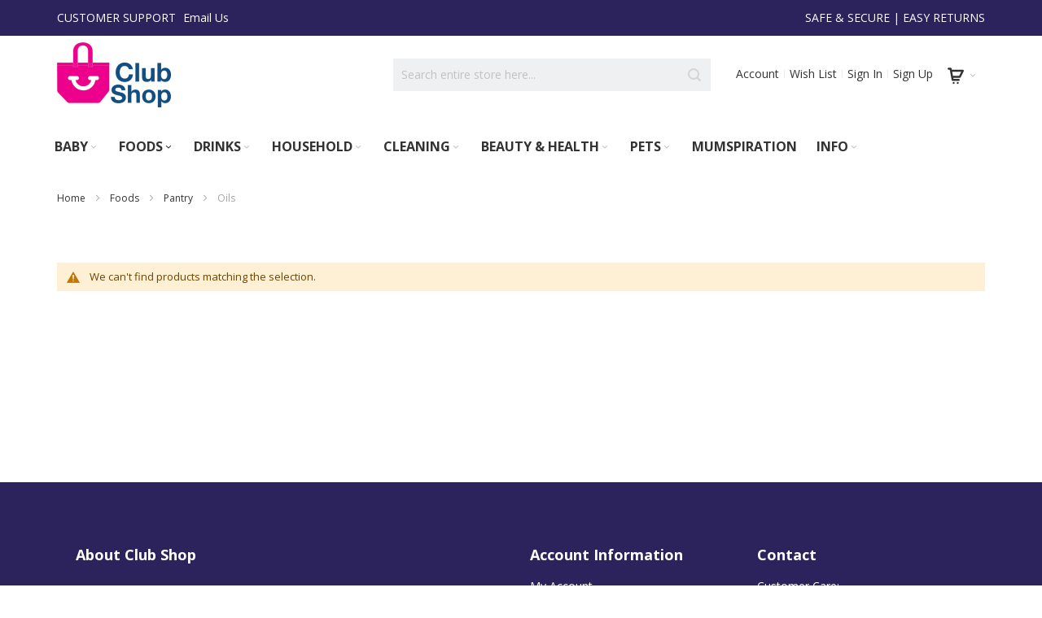

--- FILE ---
content_type: text/html; charset=UTF-8
request_url: https://www.clubshop.co.za/foods/pantry/oils.html
body_size: 16950
content:
<!doctype html>
<html lang="en">
    <head >
        <script>
    var BASE_URL = 'https://www.clubshop.co.za/';
    var require = {
        "baseUrl": "https://www.clubshop.co.za/static/version1585122846/frontend/Infortis/clubshop/en_US"
    };
</script>
        <meta charset="utf-8"/>
<meta name="title" content="Oils - Pantry - Foods"/>
<meta name="robots" content="INDEX,FOLLOW"/>
<meta name="viewport" content="width=device-width, initial-scale=1, maximum-scale=1.0"/>
<meta name="format-detection" content="telephone=no"/>
<title>Oils - Pantry - Foods</title>
<link  rel="stylesheet" type="text/css"  media="all" href="https://www.clubshop.co.za/static/version1585122846/frontend/Infortis/clubshop/en_US/mage/calendar.css" />
<link  rel="stylesheet" type="text/css"  media="all" href="https://www.clubshop.co.za/static/version1585122846/frontend/Infortis/clubshop/en_US/css/styles-m.css" />
<link  rel="stylesheet" type="text/css"  media="screen and (min-width: 768px)" href="https://www.clubshop.co.za/static/version1585122846/frontend/Infortis/clubshop/en_US/css/styles-l.css" />
<link  rel="stylesheet" type="text/css"  media="print" href="https://www.clubshop.co.za/static/version1585122846/frontend/Infortis/clubshop/en_US/css/print.css" />
<script  type="text/javascript"  src="https://www.clubshop.co.za/static/version1585122846/frontend/Infortis/clubshop/en_US/requirejs/require.js"></script>
<script  type="text/javascript"  src="https://www.clubshop.co.za/static/version1585122846/frontend/Infortis/clubshop/en_US/mage/requirejs/mixins.js"></script>
<script  type="text/javascript"  src="https://www.clubshop.co.za/static/version1585122846/frontend/Infortis/clubshop/en_US/requirejs-config.js"></script>
<script  type="text/javascript"  src="https://www.clubshop.co.za/static/version1585122846/frontend/Infortis/clubshop/en_US/mage/polyfill.js"></script>
<link  rel="icon" type="image/x-icon" href="https://www.clubshop.co.za/media/favicon/default/club_shop_logo-07.png" />
<link  rel="shortcut icon" type="image/x-icon" href="https://www.clubshop.co.za/media/favicon/default/club_shop_logo-07.png" />
        <!-- BEGIN GOOGLE ANALYTICS CODE -->
<script type="text/x-magento-init">
{
    "*": {
        "Magento_GoogleAnalytics/js/google-analytics": {
            "isCookieRestrictionModeEnabled": 0,
            "currentWebsite": 1,
            "cookieName": "user_allowed_save_cookie",
            "ordersTrackingData": [],
            "pageTrackingData": {"optPageUrl":"","isAnonymizedIpActive":false,"accountId":"UA-121937047-1"}        }
    }
}
</script>
<!-- END GOOGLE ANALYTICS CODE -->
<!-- BEGIN GOOGLE VERIFICATION TAG -->
<!-- END GOOGLE VERIFICATION TAG -->
<!-- BEGIN GTAG GLOBAL TAG -->
<!-- END GTAG GLOBAL TAG -->
<link rel="stylesheet" type="text/css" media="all" href="https://www.clubshop.co.za/asset/dynamic/assets/m/iult/f/cfg.css/" />
    <link href="//fonts.googleapis.com/css?family=Bitter|Open+Sans:300,400,600,700" rel="stylesheet" type="text/css" />
    </head>
    <body data-container="body"
          data-mage-init='{"loaderAjax": {}, "loader": { "icon": "https://www.clubshop.co.za/static/version1585122846/frontend/Infortis/clubshop/en_US/images/loader-2.gif"}}'
        class="page-with-filter page-products categorypath-foods-pantry-oils category-oils catalog-category-view page-layout-1column">
        <script>
    require.config({
        map: {
            '*': {
                wysiwygAdapter: 'mage/adminhtml/wysiwyg/tiny_mce/tinymce4Adapter'
            }
        }
    });
</script>

    <script>
        require.config({
            deps: [
                'jquery',
                'mage/translate',
                'jquery/jquery-storageapi'
            ],
            callback: function ($) {
                'use strict';

                var dependencies = [],
                    versionObj;

                $.initNamespaceStorage('mage-translation-storage');
                $.initNamespaceStorage('mage-translation-file-version');
                versionObj = $.localStorage.get('mage-translation-file-version');

                
                if (versionObj.version !== 'e1a4f5d1edaaf6499742922de958313737de39c2') {
                    dependencies.push(
                        'text!js-translation.json'
                    );

                }

                require.config({
                    deps: dependencies,
                    callback: function (string) {
                        if (typeof string === 'string') {
                            $.mage.translate.add(JSON.parse(string));
                            $.localStorage.set('mage-translation-storage', string);
                            $.localStorage.set(
                                'mage-translation-file-version',
                                {
                                    version: 'e1a4f5d1edaaf6499742922de958313737de39c2'
                                }
                            );
                        } else {
                            $.mage.translate.add($.localStorage.get('mage-translation-storage'));
                        }
                    }
                });
            }
        });
    </script>

<script type="text/x-magento-init">
    {
        "*": {
            "mage/cookies": {
                "expires": null,
                "path": "\u002F",
                "domain": ".www.clubshop.co.za",
                "secure": false,
                "lifetime": "3600"
            }
        }
    }
</script>
    <noscript>
        <div class="message global noscript">
            <div class="content">
                <p>
                    <strong>JavaScript seems to be disabled in your browser.</strong>
                    <span>For the best experience on our site, be sure to turn on Javascript in your browser.</span>
                </p>
            </div>
        </div>
    </noscript>
<!-- BEGIN GTAG CART SCRIPT -->
<!-- END GTAG CART SCRIPT -->

<div class="page-wrapper"><div id="header-container" class="header-container header-mobile page-header"  >
<div id="top" class="header-container2">
<div class="header-container3">

        <!-- Part of the header displayed only in mobile mode -->
    <div class="header-m-container">

        <div class="header-m-top-container">
            <div class="header-m-top header container clearer">
                <div class="inner-container">

                    
                                                                                        
                </div> <!-- end: inner-container -->
            </div> <!-- end: header-m-top -->
        </div> <!-- end: header-m-top-container -->

        <div class="header-m-primary-container">
            <div class="header-m-primary header container">
                <div class="inner-container">

                    
                    <!-- Mobile logo -->
                    <div class="logo-wrapper--mobile">
                        <a class="logo" href="https://www.clubshop.co.za/" title="Club Shop">
    <strong>Club Shop</strong>
    <img src="https://www.clubshop.co.za/media/logo/default/club-shop-logo_2.png"
         alt="Club Shop"
    />
</a>
                    </div>
                    <div class="clearer after-mobile-logo"></div>

                    <!-- Skip links -->
                    <div id="skip-links" class="skip-links-wrapper skip-links--4">

                                                    <div data-skiptarget="#header-nav" class="skip-link skip-nav">
                                <span class="icon ic ic-menu"></span>
                                <span class="label">Menu</span>
                            </div>
                        
                                                    <div data-skiptarget="#header-search" class="skip-link skip-search">
                                <span class="icon ic ic-search"></span>
                                <span class="label">Search</span>
                            </div>
                        
                                                    <div data-skiptarget="#header-account" class="skip-link skip-account">
                                <span class="icon ic ic-user"></span>
                                <span class="label">Account</span>
                            </div>
                        
                        
                        
                                                                            <div id="mini-cart-marker-mobile"></div>
                            <div data-block="minicart" class="minicart-wrapper mini-cart dropdown-block filled-heading show-border" id="minicart">
        <div data-skiptarget="#header-cart" class="mini-cart-heading dropdown-heading skip-link skip-cart action showcart counter-over-" data-bind="scope: 'minicart_content'">
        <span class="inner-heading">
            <span class="icon ic ic-cart2" style="font-size: 20px;"></span>
            <span class="counter qty empty ic ic-char ib ib-size-s ib-rounded"
                  data-bind="css: { empty: !!getCartParam('summary_count') == false }, blockLoader: isLoading">
                <span class="counter-number"><!-- ko text: getCartParam('summary_count') --><!-- /ko --></span>
                <span class="counter-label">
                <!-- ko if: getCartParam('summary_count') -->
                    <!-- ko text: getCartParam('summary_count') --><!-- /ko -->
                    <!-- ko i18n: 'items' --><!-- /ko -->
                <!-- /ko -->
                </span>
            </span>
            <span class="label hide">Cart</span>
            <span class="caret"></span>
        </span>
    </div>
            <div id="header-cart" class="mini-cart-content dropdown-content skip-content skip-content--style block-cart block block-minicart empty"
            data-role="dropdownDialog"
            data-mage-init='{"dropdownDialog":{
                "triggerEvent": "click mouseenter",
                "appendTo": "[data-block=minicart]",
                "triggerTarget": ".showcart",
                "timeout": "200",
                "closeOnMouseLeave": true,
                "closeOnEscape": true,
                "parentClass": "active open",
                "buttons": []}}'>
            <div id="minicart-content-wrapper" data-bind="scope: 'minicart_content'">
                <!-- ko template: getTemplate() --><!-- /ko -->
            </div>
                    </div>
        <script>
        window.checkout = {"shoppingCartUrl":"https:\/\/www.clubshop.co.za\/checkout\/cart\/","checkoutUrl":"https:\/\/www.clubshop.co.za\/checkout\/","updateItemQtyUrl":"https:\/\/www.clubshop.co.za\/checkout\/sidebar\/updateItemQty\/","removeItemUrl":"https:\/\/www.clubshop.co.za\/checkout\/sidebar\/removeItem\/","imageTemplate":"Magento_Catalog\/product\/image_with_borders","baseUrl":"https:\/\/www.clubshop.co.za\/","minicartMaxItemsVisible":5,"websiteId":"1","maxItemsToDisplay":10,"storeId":"1","customerLoginUrl":"https:\/\/www.clubshop.co.za\/customer\/account\/login\/referer\/aHR0cHM6Ly93d3cuY2x1YnNob3AuY28uemEvZm9vZHMvcGFudHJ5L29pbHMuaHRtbA%2C%2C\/","isRedirectRequired":false,"autocomplete":"off","captcha":{"user_login":{"isCaseSensitive":false,"imageHeight":50,"imageSrc":"","refreshUrl":"https:\/\/www.clubshop.co.za\/captcha\/refresh\/","isRequired":false,"timestamp":1768937370}}};
    </script>
    <script type="text/x-magento-init">
    {
        "[data-block='minicart']": {
            "Magento_Ui/js/core/app": {"components":{"minicart_content":{"children":{"subtotal.container":{"children":{"subtotal":{"children":{"subtotal.totals":{"config":{"display_cart_subtotal_incl_tax":1,"display_cart_subtotal_excl_tax":0,"template":"Magento_Tax\/checkout\/minicart\/subtotal\/totals"},"children":{"subtotal.totals.msrp":{"component":"Magento_Msrp\/js\/view\/checkout\/minicart\/subtotal\/totals","config":{"displayArea":"minicart-subtotal-hidden","template":"Magento_Msrp\/checkout\/minicart\/subtotal\/totals"}}},"component":"Magento_Tax\/js\/view\/checkout\/minicart\/subtotal\/totals"}},"component":"uiComponent","config":{"template":"Magento_Checkout\/minicart\/subtotal"}}},"component":"uiComponent","config":{"displayArea":"subtotalContainer"}},"item.renderer":{"component":"uiComponent","config":{"displayArea":"defaultRenderer","template":"Magento_Checkout\/minicart\/item\/default"},"children":{"item.image":{"component":"Magento_Catalog\/js\/view\/image","config":{"template":"Magento_Catalog\/product\/image","displayArea":"itemImage"}},"checkout.cart.item.price.sidebar":{"component":"uiComponent","config":{"template":"Magento_Checkout\/minicart\/item\/price","displayArea":"priceSidebar"}}}},"extra_info":{"component":"uiComponent","config":{"displayArea":"extraInfo"}},"promotion":{"component":"uiComponent","config":{"displayArea":"promotion"},"children":{"customweb_external_checkout_widgets":{"component":"Customweb_Base\/js\/view\/checkout\/minicart\/external_checkout_widgets","config":{"template":"Customweb_Base\/checkout\/minicart\/external_checkout_widgets"}}}}},"config":{"itemRenderer":{"default":"defaultRenderer","simple":"defaultRenderer","virtual":"defaultRenderer"},"template":"Magento_Checkout\/minicart\/content"},"component":"Magento_Checkout\/js\/view\/minicart"}},"types":[]}        },
        "*": {
            "Magento_Ui/js/block-loader": "https://www.clubshop.co.za/static/version1585122846/frontend/Infortis/clubshop/en_US/images/loader-1.gif"
        }
    }
    </script>
    <script type="text/javascript">
        //<![CDATA[
        requirejs(['jquery'], function(jQuery) {
            jQuery(function($) {
                // If header is in mobile mode, remove "display: block". See #10.
                $(document).on('dropdowndialogcreate', function(event) {
                    if ($('#header-container').hasClass('header-mobile'))
                    {
                        $('#header-cart').css('display', '');
                    }
                });
                $(document).on('dropdowndialogbeforeclose', function(event) {
                    $('#header-cart').data('mage-dropdownDialog').opener = $(document.body); // See #5
                });
            });
        }); //end: requirejs
        //]]>
    </script>
</div>
                        
                                                    <div id="header-nav" class="skip-content skip-content--style">
                                <div id="nav-marker-mobile"></div>
                            </div>

                                                    <div id="search-marker-mobile"></div>
                            <div id="header-search" class="skip-content skip-content--style">
<div id="block-search" class="block block-search search-wrapper">     <div class="block block-title"><strong>Search</strong></div>
    <div class="block block-content">
        <form class="form minisearch" id="search_mini_form" action="https://www.clubshop.co.za/catalogsearch/result/" method="get">
            <div class="field search">
                                <div class="control">
                    <input id="search"
                           data-mage-init='{"quickSearch":{
                                "formSelector":"#search_mini_form",
                                "url":"https://www.clubshop.co.za/search/ajax/suggest/",
                                "destinationSelector":"#search_autocomplete"}
                           }'
                           type="text"
                           name="q"
                           value=""
                           placeholder="Search entire store here..."
                           class="input-text"
                           maxlength="128"
                           role="combobox"
                           aria-haspopup="false"
                           aria-autocomplete="both"
                           autocomplete="off"/>
                    <div id="search_autocomplete" class="search-autocomplete"></div>
                                    </div>
            </div>
            <div class="actions">
                <button id="action-search" type="submit"
                        title="Search"
                        class="action search">
                    <span class="icon ic ic-search ib ib-square ib-hover"></span>
                </button>
            </div>
        </form>
    </div>
</div> <!-- end: block-search -->
</div>
                        
                                                    <div id="account-links-marker-mobile"></div>
                                <div id="header-account" class="account-links top-links links-wrapper-separators-left skip-content skip-content--style">
        <ul class="header links"><li><a href="https://www.clubshop.co.za/customer/account/" >Account</a></li><li class="link wishlist" data-bind="scope: 'wishlist'">
    <a href="https://www.clubshop.co.za/wishlist/">Wish List        <!-- ko if: wishlist().counter -->
        <span data-bind="text: wishlist().counter" class="counter qty"></span>
        <!-- /ko -->
    </a>
</li>
<script type="text/x-magento-init">
    {
        "*": {
            "Magento_Ui/js/core/app": {
                "components": {
                    "wishlist": {
                        "component": "Magento_Wishlist/js/view/wishlist"
                    }
                }
            }
        }
    }

</script>
<li class="authorization-link" data-label="or">
    <a href="https://www.clubshop.co.za/customer/account/login/referer/aHR0cHM6Ly93d3cuY2x1YnNob3AuY28uemEvZm9vZHMvcGFudHJ5L29pbHMuaHRtbA%2C%2C/">
        Sign In    </a>
</li>
<li><a href="https://www.clubshop.co.za/customer/account/create/" >Sign Up</a></li></ul>    </div>
                        
                        
                            <div class="skip-links-clearer clearer"></div>

                    </div> <!-- end: skip-links-wrapper -->

                </div> <!-- end: inner-container -->
            </div> <!-- end: header-m-primary -->
        </div> <!-- end: header-m-primary-container -->

    </div> <!-- end: header-m-container -->
    
    <!-- Part of the header displayed only in regular mode -->
    <div class="header-top-container">
        <div class="header-top header container clearer">
            <div class="inner-container">

                <a class="action skip contentarea"
   href="#contentarea">
    <span>
        Skip to Content    </span>
</a>

                                
                <div class="left-column">

                    
                    
                                            <div class="item item-left"><div class="hide-below-960">CUSTOMER SUPPORT <span style="padding-left:5px;" <span style="padding-left:5px;" ></span> <a href="mailto:hi@clubshop.co.za">Email Us</a></div></div>
                    
                                            <div class="item item-left local-font hidden-xs hidden-sm">
                            <div class="welcome"></div>
                        </div>
                    
                                            <div class="item item-left">
                            <div class="item link compare" data-bind="scope: 'compareProducts'" data-role="compare-products-link">
    <a class="action compare no-display" title="Compare Products"
       data-bind="attr: {'href': compareProducts().listUrl}, css: {'no-display': !compareProducts().count}"
    >
        Compare Products        <span class="counter qty" data-bind="text: compareProducts().countCaption"></span>
    </a>
</div>
<script type="text/x-magento-init">
{"[data-role=compare-products-link]": {"Magento_Ui/js/core/app": {"components":{"compareProducts":{"component":"Magento_Catalog\/js\/view\/compare-products"}}}}}
</script>
                        </div>
                    
                </div> <!-- end: left column -->

                <div class="right-column">

                    
                    
                                            <div class="item item-right">SAFE & SECURE | EASY RETURNS</div>
                    
                </div> <!-- end: right column -->

            </div> <!-- end: inner-container -->
        </div> <!-- end: header-top -->
    </div> <!-- end: header-top-container -->

    <div class="header-primary-container">
        <div class="header-primary header container">
            <div class="inner-container">

                
                                <div class="hp-blocks-holder">

                                            <!-- Left column -->
                        <div class="hp-block left-column grid12-5">
                                                                                                                            <div class="item"><div class="logo-wrapper logo-wrapper--regular">        <a class="logo" href="https://www.clubshop.co.za/" title="Club Shop">
            <strong>Club Shop</strong>
            <img src="https://www.clubshop.co.za/media/logo/default/club-shop-logo_2.png"
                 alt="Club Shop"
                 width="140"                 height="80"            />
        </a>
</div></div>
                                                                                    </div> <!-- end: left column -->
                    
                                            <!-- Central column -->
                        <div class="hp-block central-column grid12-3">
                                                                                                                            <div class="item"><div id="search-marker-regular"></div></div>
                                                                                    </div> <!-- end: central column -->
                    
                                            <!-- Right column -->
                        <div class="hp-block right-column grid12-4">
                                                                                                                            <div class="item"><div id="mini-cart-marker-regular"></div></div>
                                                                    <div class="item"><div id="user-menu-wrapper-regular">
    <div id="user-menu" class="user-menu">

        
        
        
        
                
        
        
        
                
        
                    <div id="account-links-marker-regular"></div>        
        
        
    </div> <!-- end: user-menu -->
</div>
</div>
                                                                                    </div> <!-- end: right column -->
                                        
                </div> <!-- end: hp-blocks-holder -->

            </div> <!-- end: inner-container -->
        </div> <!-- end: header-primary -->
    </div> <!-- end: header-primary-container -->

            
    <div class="nav-container skip-content sticky-container">
        <div class="nav container clearer">
            <div class="inner-container"><div class="navi-wrapper">

        <ul class="nav-holders-wrapper right-column">
        <li id="nav-holder1" class="nav-item level0 level-top nav-holder"></li>
        <li id="nav-holder2" class="nav-item level0 level-top nav-holder"></li>
        <li id="nav-holder3" class="nav-item level0 level-top nav-holder"></li>
    </ul>

            
        <div id="mobnav-trigger" class="mobnav-trigger menu-trigger">
            <div class="menu-trigger-inner">
                <span class="trigger-icon"><span class="line"></span><span class="line"></span><span class="line"></span></span>
                <span class="label">Menu</span>
            </div>
        </div>

    
        
            
        <div id="nav-marker-regular"></div>
    <nav id="mainmenu" class="navi nav-regular opt-fx-fade-inout opt-sb0 opt-sob opt-hide480 with-bullets">
        <ul>

                        
            
                        
                                        <li class="nav-item level0 nav-1 level-top first nav-item--parent mega parent"><a href="https://www.clubshop.co.za/baby.html" class="level-top"><span>Baby</span><span class="caret"></span></a><span class="opener"></span><div class="nav-panel--dropdown nav-panel" style="width:600px;"><div class="nav-panel-inner"><div class="nav-block--center grid12-4"><ul class="level0 nav-submenu nav-submenu--mega dd-itemgrid dd-itemgrid-1col nav-acco"><li class="nav-item level1 nav-1-1 first nav-item--only-subcategories parent"><a href="https://www.clubshop.co.za/baby/baby-care.html"><span>Baby Care</span><span class="caret"></span></a><span class="opener"></span><ul class="level1 nav-submenu nav-panel"><li class="nav-item level2 nav-1-1-1 first classic"><a href="https://www.clubshop.co.za/baby/baby-care/accessories.html"><span>Accessories</span></a></li><li class="nav-item level2 nav-1-1-2 classic"><a href="https://www.clubshop.co.za/baby/baby-care/diapers-nappies.html"><span>Diapers (Nappies)</span></a></li><li class="nav-item level2 nav-1-1-3 classic"><a href="https://www.clubshop.co.za/baby/baby-care/toiletries.html"><span>Toiletries</span></a></li><li class="nav-item level2 nav-1-1-4 classic"><a href="https://www.clubshop.co.za/baby/baby-care/toys.html"><span>Toys</span></a></li><li class="nav-item level2 nav-1-1-5 last classic"><a href="https://www.clubshop.co.za/baby/baby-care/other.html"><span>Other</span></a></li></ul></li><li class="nav-item level1 nav-1-2 last nav-item--only-subcategories parent"><a href="https://www.clubshop.co.za/baby/food.html"><span>Food</span><span class="caret"></span></a><span class="opener"></span><ul class="level1 nav-submenu nav-panel"><li class="nav-item level2 nav-1-2-6 first classic"><a href="https://www.clubshop.co.za/baby/food/formula.html"><span>Formula</span></a></li><li class="nav-item level2 nav-1-2-7 last classic"><a href="https://www.clubshop.co.za/baby/food/solids-and-snacks.html"><span>Solids and snacks</span></a></li></ul></li></ul></div><div class="nav-block nav-block--right std grid12-8"><img src="https://www.clubshop.co.za/media/images/baby-menu.jpg" /></div></div></div></li><li class="nav-item level0 nav-2 active level-top nav-item--parent mega parent"><a href="https://www.clubshop.co.za/foods.html" class="level-top"><span>Foods</span><span class="caret"></span></a><span class="opener"></span><div class="nav-panel--dropdown nav-panel" style="width:600px;"><div class="nav-panel-inner"><div class="nav-block--center grid12-4"><ul class="level0 nav-submenu nav-submenu--mega dd-itemgrid dd-itemgrid-1col nav-acco"><li class="nav-item level1 nav-2-1 first nav-item--only-subcategories parent"><a href="https://www.clubshop.co.za/foods/fresh.html"><span>Fresh</span><span class="caret"></span></a><span class="opener"></span><ul class="level1 nav-submenu nav-panel"><li class="nav-item level2 nav-2-1-1 first classic"><a href="https://www.clubshop.co.za/foods/fresh/dairy.html"><span>Dairy </span></a></li><li class="nav-item level2 nav-2-1-2 classic"><a href="https://www.clubshop.co.za/foods/fresh/dairy-alternatives.html"><span>Dairy alternatives</span></a></li><li class="nav-item level2 nav-2-1-3 classic"><a href="https://www.clubshop.co.za/foods/fresh/dessert.html"><span>Dessert</span></a></li><li class="nav-item level2 nav-2-1-4 classic"><a href="https://www.clubshop.co.za/foods/fresh/dips-spreads.html"><span>Dips &amp; spreads</span></a></li><li class="nav-item level2 nav-2-1-5 classic"><a href="https://www.clubshop.co.za/foods/fresh/fish-seafood.html"><span>Fish &amp; seafood</span></a></li><li class="nav-item level2 nav-2-1-6 classic"><a href="https://www.clubshop.co.za/foods/fresh/light-meals.html"><span>Light meals</span></a></li><li class="nav-item level2 nav-2-1-7 last classic"><a href="https://www.clubshop.co.za/foods/fresh/meat-poultry.html"><span>Meat &amp; poultry</span></a></li></ul></li><li class="nav-item level1 nav-2-2 active nav-item--only-subcategories parent"><a href="https://www.clubshop.co.za/foods/pantry.html"><span>Pantry</span><span class="caret"></span></a><span class="opener"></span><ul class="level1 nav-submenu nav-panel"><li class="nav-item level2 nav-2-2-8 first classic"><a href="https://www.clubshop.co.za/foods/pantry/soups.html"><span>Soups</span></a></li><li class="nav-item level2 nav-2-2-9 classic"><a href="https://www.clubshop.co.za/foods/pantry/canned-goods.html"><span>Canned goods</span></a></li><li class="nav-item level2 nav-2-2-10 classic"><a href="https://www.clubshop.co.za/foods/pantry/stock-gravy.html"><span>Stock &amp; gravy</span></a></li><li class="nav-item level2 nav-2-2-11 active current classic"><a href="https://www.clubshop.co.za/foods/pantry/oils.html"><span>Oils</span></a></li><li class="nav-item level2 nav-2-2-12 classic"><a href="https://www.clubshop.co.za/foods/pantry/sauces-condiments.html"><span>Sauces &amp; condiments</span></a></li><li class="nav-item level2 nav-2-2-13 classic"><a href="https://www.clubshop.co.za/foods/pantry/cereals.html"><span>Cereals</span></a></li><li class="nav-item level2 nav-2-2-14 classic"><a href="https://www.clubshop.co.za/foods/pantry/herbs-spices.html"><span>Herbs &amp; spices</span></a></li><li class="nav-item level2 nav-2-2-15 classic"><a href="https://www.clubshop.co.za/foods/pantry/biscuits-crackers.html"><span>Biscuits &amp; crackers</span></a></li><li class="nav-item level2 nav-2-2-16 classic"><a href="https://www.clubshop.co.za/foods/pantry/pasta-rice-grains.html"><span>Pasta, rice &amp; grains</span></a></li><li class="nav-item level2 nav-2-2-17 classic"><a href="https://www.clubshop.co.za/foods/pantry/baking.html"><span>Baking</span></a></li><li class="nav-item level2 nav-2-2-18 last classic"><a href="https://www.clubshop.co.za/foods/pantry/other.html"><span>Other</span></a></li></ul></li><li class="nav-item level1 nav-2-3 nav-item--only-subcategories parent"><a href="https://www.clubshop.co.za/foods/snacks.html"><span>Snacks</span><span class="caret"></span></a><span class="opener"></span><ul class="level1 nav-submenu nav-panel"><li class="nav-item level2 nav-2-3-19 first classic"><a href="https://www.clubshop.co.za/foods/snacks/chips.html"><span>Chips</span></a></li><li class="nav-item level2 nav-2-3-20 last classic"><a href="https://www.clubshop.co.za/foods/snacks/other.html"><span>Other</span></a></li></ul></li><li class="nav-item level1 nav-2-4 nav-item--only-subcategories parent"><a href="https://www.clubshop.co.za/foods/bread.html"><span>Bread</span><span class="caret"></span></a><span class="opener"></span><ul class="level1 nav-submenu nav-panel"><li class="nav-item level2 nav-2-4-21 first classic"><a href="https://www.clubshop.co.za/foods/bread/sliced.html"><span>Sliced</span></a></li><li class="nav-item level2 nav-2-4-22 last classic"><a href="https://www.clubshop.co.za/foods/bread/other.html"><span>Other</span></a></li></ul></li><li class="nav-item level1 nav-2-5 nav-item--only-subcategories parent"><a href="https://www.clubshop.co.za/foods/frozen.html"><span>Frozen</span><span class="caret"></span></a><span class="opener"></span><ul class="level1 nav-submenu nav-panel"><li class="nav-item level2 nav-2-5-23 first classic"><a href="https://www.clubshop.co.za/foods/frozen/chips-wedges.html"><span>Chips &amp; wedges</span></a></li><li class="nav-item level2 nav-2-5-24 classic"><a href="https://www.clubshop.co.za/foods/frozen/ice-cream-dessert.html"><span>Ice-cream &amp; dessert</span></a></li><li class="nav-item level2 nav-2-5-25 classic"><a href="https://www.clubshop.co.za/foods/frozen/meat-poultry.html"><span>Meat &amp; poultry</span></a></li><li class="nav-item level2 nav-2-5-26 classic"><a href="https://www.clubshop.co.za/foods/frozen/fish-seafood.html"><span>Fish &amp; seafood</span></a></li><li class="nav-item level2 nav-2-5-27 classic"><a href="https://www.clubshop.co.za/foods/frozen/fruit-vegetables.html"><span>Fruit &amp; vegetables</span></a></li><li class="nav-item level2 nav-2-5-28 classic"><a href="https://www.clubshop.co.za/foods/frozen/ready-made-meals.html"><span>Ready made meals</span></a></li><li class="nav-item level2 nav-2-5-29 last classic"><a href="https://www.clubshop.co.za/foods/frozen/other.html"><span>Other</span></a></li></ul></li><li class="nav-item level1 nav-2-6 last nav-item--only-subcategories parent"><a href="https://www.clubshop.co.za/foods/confectionery.html"><span>Confectionery</span><span class="caret"></span></a><span class="opener"></span><ul class="level1 nav-submenu nav-panel"><li class="nav-item level2 nav-2-6-30 first classic"><a href="https://www.clubshop.co.za/foods/confectionery/chocolates.html"><span>Chocolates</span></a></li><li class="nav-item level2 nav-2-6-31 classic"><a href="https://www.clubshop.co.za/foods/confectionery/lollies-candy.html"><span>Lollies (Candy)</span></a></li><li class="nav-item level2 nav-2-6-32 last classic"><a href="https://www.clubshop.co.za/foods/confectionery/other.html"><span>Other</span></a></li></ul></li></ul></div><div class="nav-block nav-block--right std grid12-8"><img src="https://www.clubshop.co.za/media/images/food-icon.jpg" /></div></div></div></li><li class="nav-item level0 nav-3 level-top nav-item--parent mega parent"><a href="https://www.clubshop.co.za/drinks.html" class="level-top"><span>Drinks</span><span class="caret"></span></a><span class="opener"></span><div class="nav-panel--dropdown nav-panel" style="width:600px;"><div class="nav-panel-inner"><div class="nav-block--center grid12-4"><ul class="level0 nav-submenu nav-submenu--mega dd-itemgrid dd-itemgrid-1col nav-acco"><li class="nav-item level1 nav-3-1 first nav-item--only-subcategories parent"><a href="https://www.clubshop.co.za/drinks/hot-drinks.html"><span>Hot Drinks</span><span class="caret"></span></a><span class="opener"></span><ul class="level1 nav-submenu nav-panel"><li class="nav-item level2 nav-3-1-1 first classic"><a href="https://www.clubshop.co.za/drinks/hot-drinks/coffee.html"><span>Coffee</span></a></li><li class="nav-item level2 nav-3-1-2 classic"><a href="https://www.clubshop.co.za/drinks/hot-drinks/tea.html"><span>Tea</span></a></li><li class="nav-item level2 nav-3-1-3 last classic"><a href="https://www.clubshop.co.za/drinks/hot-drinks/other.html"><span>Other</span></a></li></ul></li><li class="nav-item level1 nav-3-2 nav-item--only-subcategories parent"><a href="https://www.clubshop.co.za/drinks/cold-drinks.html"><span>Cold Drinks</span><span class="caret"></span></a><span class="opener"></span><ul class="level1 nav-submenu nav-panel"><li class="nav-item level2 nav-3-2-4 first classic"><a href="https://www.clubshop.co.za/drinks/cold-drinks/energy-drinks.html"><span>Energy drinks</span></a></li><li class="nav-item level2 nav-3-2-5 classic"><a href="https://www.clubshop.co.za/drinks/cold-drinks/bottled-water.html"><span>Bottled water</span></a></li><li class="nav-item level2 nav-3-2-6 classic"><a href="https://www.clubshop.co.za/drinks/cold-drinks/juices.html"><span>Juices</span></a></li><li class="nav-item level2 nav-3-2-7 classic"><a href="https://www.clubshop.co.za/drinks/cold-drinks/milks.html"><span>Milks</span></a></li><li class="nav-item level2 nav-3-2-8 classic"><a href="https://www.clubshop.co.za/drinks/cold-drinks/carbonated-soft-drinks.html"><span>Carbonated Soft drinks</span></a></li><li class="nav-item level2 nav-3-2-9 last classic"><a href="https://www.clubshop.co.za/drinks/cold-drinks/other.html"><span>Other</span></a></li></ul></li><li class="nav-item level1 nav-3-3 last nav-item--only-subcategories parent"><a href="https://www.clubshop.co.za/drinks/alcohol.html"><span>Alcohol</span><span class="caret"></span></a><span class="opener"></span><ul class="level1 nav-submenu nav-panel"><li class="nav-item level2 nav-3-3-10 first classic"><a href="https://www.clubshop.co.za/drinks/alcohol/beer.html"><span>Beer</span></a></li><li class="nav-item level2 nav-3-3-11 classic"><a href="https://www.clubshop.co.za/drinks/alcohol/wine.html"><span>Wine</span></a></li><li class="nav-item level2 nav-3-3-12 classic"><a href="https://www.clubshop.co.za/drinks/alcohol/spirits.html"><span>Spirits</span></a></li><li class="nav-item level2 nav-3-3-13 last classic"><a href="https://www.clubshop.co.za/drinks/alcohol/other.html"><span>Other</span></a></li></ul></li></ul></div><div class="nav-block nav-block--right std grid12-8"><img src="https://www.clubshop.co.za/media/images/beverages-close-up-cold-menu.jpg" /></div></div></div></li><li class="nav-item level0 nav-4 level-top nav-item--parent mega parent"><a href="https://www.clubshop.co.za/household.html" class="level-top"><span>Household</span><span class="caret"></span></a><span class="opener"></span><div class="nav-panel--dropdown nav-panel" style="width:650px;"><div class="nav-panel-inner"><div class="nav-block--center grid12-4"><ul class="level0 nav-submenu nav-submenu--mega dd-itemgrid dd-itemgrid-1col nav-acco"><li class="nav-item level1 nav-4-1 first nav-item--only-subcategories parent"><a href="https://www.clubshop.co.za/household/aircare.html"><span>Aircare</span><span class="caret"></span></a><span class="opener"></span><ul class="level1 nav-submenu nav-panel"><li class="nav-item level2 nav-4-1-1 first classic"><a href="https://www.clubshop.co.za/household/aircare/candles.html"><span>Candles</span></a></li><li class="nav-item level2 nav-4-1-2 classic"><a href="https://www.clubshop.co.za/household/aircare/sprays.html"><span>Sprays</span></a></li><li class="nav-item level2 nav-4-1-3 classic"><a href="https://www.clubshop.co.za/household/aircare/plugins.html"><span>Plugins</span></a></li><li class="nav-item level2 nav-4-1-4 last classic"><a href="https://www.clubshop.co.za/household/aircare/other.html"><span>Other</span></a></li></ul></li><li class="nav-item level1 nav-4-2 nav-item--only-subcategories parent"><a href="https://www.clubshop.co.za/household/around-the-house.html"><span>Around the house</span><span class="caret"></span></a><span class="opener"></span><ul class="level1 nav-submenu nav-panel"><li class="nav-item level2 nav-4-2-5 first classic"><a href="https://www.clubshop.co.za/household/around-the-house/toilet-paper.html"><span>Toilet paper</span></a></li><li class="nav-item level2 nav-4-2-6 classic"><a href="https://www.clubshop.co.za/household/around-the-house/paper-towel.html"><span>Paper towel</span></a></li><li class="nav-item level2 nav-4-2-7 classic"><a href="https://www.clubshop.co.za/household/around-the-house/food-storage.html"><span>Food storage</span></a></li><li class="nav-item level2 nav-4-2-8 last classic"><a href="https://www.clubshop.co.za/household/around-the-house/other.html"><span>Other</span></a></li></ul></li><li class="nav-item level1 nav-4-3 nav-item--only-subcategories parent"><a href="https://www.clubshop.co.za/household/outdoors.html"><span>Outdoors</span><span class="caret"></span></a><span class="opener"></span><ul class="level1 nav-submenu nav-panel"><li class="nav-item level2 nav-4-3-9 first classic"><a href="https://www.clubshop.co.za/household/outdoors/bbq.html"><span>BBQ</span></a></li><li class="nav-item level2 nav-4-3-10 classic"><a href="https://www.clubshop.co.za/household/outdoors/pest-control.html"><span>Pest control</span></a></li><li class="nav-item level2 nav-4-3-11 classic"><a href="https://www.clubshop.co.za/household/outdoors/garden-shed.html"><span>Garden &amp; shed</span></a></li><li class="nav-item level2 nav-4-3-12 last classic"><a href="https://www.clubshop.co.za/household/outdoors/other.html"><span>Other</span></a></li></ul></li><li class="nav-item level1 nav-4-4 nav-item--only-subcategories parent"><a href="https://www.clubshop.co.za/household/decor.html"><span>Décor</span><span class="caret"></span></a><span class="opener"></span><ul class="level1 nav-submenu nav-panel"><li class="nav-item level2 nav-4-4-13 first classic"><a href="https://www.clubshop.co.za/household/decor/curtains.html"><span>Curtains</span></a></li><li class="nav-item level2 nav-4-4-14 last classic"><a href="https://www.clubshop.co.za/household/decor/other.html"><span>Other</span></a></li></ul></li><li class="nav-item level1 nav-4-5"><a href="https://www.clubshop.co.za/household/kitchen-shelf.html"><span>Kitchen Shelf</span></a></li><li class="nav-item level1 nav-4-6"><a href="https://www.clubshop.co.za/household/laundry.html"><span>Laundry</span></a></li><li class="nav-item level1 nav-4-7 last"><a href="https://www.clubshop.co.za/household/softeners.html"><span>Softeners</span></a></li></ul></div><div class="nav-block nav-block--right std grid12-8"><img src="https://www.clubshop.co.za/media/images/household-chores.jpg" /></div></div></div></li><li class="nav-item level0 nav-5 level-top nav-item--parent mega parent"><a href="https://www.clubshop.co.za/cleaning.html" class="level-top"><span>Cleaning</span><span class="caret"></span></a><span class="opener"></span><div class="nav-panel--dropdown nav-panel" style="width:675px;"><div class="nav-panel-inner"><div class="nav-block--center grid12-4"><ul class="level0 nav-submenu nav-submenu--mega dd-itemgrid dd-itemgrid-1col nav-acco"><li class="nav-item level1 nav-5-1 first nav-item--only-subcategories parent"><a href="https://www.clubshop.co.za/cleaning/laundry.html"><span>Laundry</span><span class="caret"></span></a><span class="opener"></span><ul class="level1 nav-submenu nav-panel"><li class="nav-item level2 nav-5-1-1 first classic"><a href="https://www.clubshop.co.za/cleaning/laundry/laundry-powder.html"><span>Laundry powder</span></a></li><li class="nav-item level2 nav-5-1-2 classic"><a href="https://www.clubshop.co.za/cleaning/laundry/laundry-liquid.html"><span>Laundry liquid</span></a></li><li class="nav-item level2 nav-5-1-3 classic"><a href="https://www.clubshop.co.za/cleaning/laundry/softeners.html"><span>Softeners</span></a></li><li class="nav-item level2 nav-5-1-4 classic"><a href="https://www.clubshop.co.za/cleaning/laundry/stain-removal-and-pre-wash.html"><span>Stain removal and pre-wash</span></a></li><li class="nav-item level2 nav-5-1-5 classic"><a href="https://www.clubshop.co.za/cleaning/laundry/other.html"><span>Other</span></a></li><li class="nav-item level2 nav-5-1-6 last classic"><a href="https://www.clubshop.co.za/cleaning/laundry/laundry-capsules.html"><span>Laundry Capsules</span></a></li></ul></li><li class="nav-item level1 nav-5-2 nav-item--only-subcategories parent"><a href="https://www.clubshop.co.za/cleaning/dishwashing.html"><span>Dishwashing</span><span class="caret"></span></a><span class="opener"></span><ul class="level1 nav-submenu nav-panel"><li class="nav-item level2 nav-5-2-7 first classic"><a href="https://www.clubshop.co.za/cleaning/dishwashing/dishwashing-liquid.html"><span>Dishwashing liquid</span></a></li><li class="nav-item level2 nav-5-2-8 classic"><a href="https://www.clubshop.co.za/cleaning/dishwashing/dishwashing-tablets.html"><span>Dishwashing Tablets</span></a></li><li class="nav-item level2 nav-5-2-9 classic"><a href="https://www.clubshop.co.za/cleaning/dishwashing/sponges.html"><span>Sponges</span></a></li><li class="nav-item level2 nav-5-2-10 classic"><a href="https://www.clubshop.co.za/cleaning/dishwashing/brushes.html"><span>Brushes</span></a></li><li class="nav-item level2 nav-5-2-11 last classic"><a href="https://www.clubshop.co.za/cleaning/dishwashing/other.html"><span>Other</span></a></li></ul></li><li class="nav-item level1 nav-5-3 nav-item--only-subcategories parent"><a href="https://www.clubshop.co.za/cleaning/bathroom-shower.html"><span>Bathroom &amp; Shower</span><span class="caret"></span></a><span class="opener"></span><ul class="level1 nav-submenu nav-panel"><li class="nav-item level2 nav-5-3-12 first classic"><a href="https://www.clubshop.co.za/cleaning/bathroom-shower/bleach.html"><span>Bleach</span></a></li><li class="nav-item level2 nav-5-3-13 classic"><a href="https://www.clubshop.co.za/cleaning/bathroom-shower/toilet-cleaner.html"><span>Toilet Cleaner</span></a></li><li class="nav-item level2 nav-5-3-14 classic"><a href="https://www.clubshop.co.za/cleaning/bathroom-shower/disinfectants.html"><span>Disinfectants</span></a></li><li class="nav-item level2 nav-5-3-15 last classic"><a href="https://www.clubshop.co.za/cleaning/bathroom-shower/other.html"><span>Other</span></a></li></ul></li><li class="nav-item level1 nav-5-4 last nav-item--only-subcategories parent"><a href="https://www.clubshop.co.za/cleaning/other.html"><span>Other</span><span class="caret"></span></a><span class="opener"></span><ul class="level1 nav-submenu nav-panel"><li class="nav-item level2 nav-5-4-16 first classic"><a href="https://www.clubshop.co.za/cleaning/other/multipurpose-cleaners.html"><span>Multipurpose cleaners</span></a></li><li class="nav-item level2 nav-5-4-17 classic"><a href="https://www.clubshop.co.za/cleaning/other/mops.html"><span>Mops</span></a></li><li class="nav-item level2 nav-5-4-18 last classic"><a href="https://www.clubshop.co.za/cleaning/other/other.html"><span>Other</span></a></li></ul></li></ul></div><div class="nav-block nav-block--right std grid12-8"><img src="https://www.clubshop.co.za/media/images/cleaning_menu_icon.jpg" /></div></div></div></li><li class="nav-item level0 nav-6 level-top nav-item--parent mega parent"><a href="https://www.clubshop.co.za/beauty-and-health.html" class="level-top"><span>Beauty &amp; Health</span><span class="caret"></span></a><span class="opener"></span><div class="nav-panel--dropdown nav-panel" style="width:600px;"><div class="nav-panel-inner"><div class="nav-block--center grid12-4"><ul class="level0 nav-submenu nav-submenu--mega dd-itemgrid dd-itemgrid-1col nav-acco"><li class="nav-item level1 nav-6-1 first nav-item--only-subcategories parent"><a href="https://www.clubshop.co.za/beauty-and-health/eye-care.html"><span>Eye Care</span><span class="caret"></span></a><span class="opener"></span><ul class="level1 nav-submenu nav-panel"><li class="nav-item level2 nav-6-1-1 first classic"><a href="https://www.clubshop.co.za/beauty-and-health/eye-care/contact-lens-solution.html"><span>Contact lens solution</span></a></li><li class="nav-item level2 nav-6-1-2 classic"><a href="https://www.clubshop.co.za/beauty-and-health/eye-care/eye-drops.html"><span>Eye drops</span></a></li><li class="nav-item level2 nav-6-1-3 last classic"><a href="https://www.clubshop.co.za/beauty-and-health/eye-care/other.html"><span>Other</span></a></li></ul></li><li class="nav-item level1 nav-6-2 nav-item--only-subcategories parent"><a href="https://www.clubshop.co.za/beauty-and-health/personal-care.html"><span>Personal Care</span><span class="caret"></span></a><span class="opener"></span><ul class="level1 nav-submenu nav-panel"><li class="nav-item level2 nav-6-2-4 first classic"><a href="https://www.clubshop.co.za/beauty-and-health/personal-care/deodorant.html"><span>Deodorant</span></a></li><li class="nav-item level2 nav-6-2-5 classic"><a href="https://www.clubshop.co.za/beauty-and-health/personal-care/soaps-bodywash.html"><span>Soaps &amp; bodywash</span></a></li><li class="nav-item level2 nav-6-2-6 nav-item--parent classic nav-item--only-subcategories parent"><a href="https://www.clubshop.co.za/beauty-and-health/personal-care/pharmacy-medicinal.html"><span>Pharmacy &amp; medicinal</span><span class="caret"></span></a><span class="opener"></span><ul class="level2 nav-submenu nav-panel--dropdown nav-panel"><li class="nav-item level3 nav-6-2-6-1 first last classic"><a href="https://www.clubshop.co.za/beauty-and-health/personal-care/pharmacy-medicinal/cold-flu.html"><span>Cold &amp; Flu</span></a></li></ul></li><li class="nav-item level2 nav-6-2-7 classic"><a href="https://www.clubshop.co.za/beauty-and-health/personal-care/vitamins.html"><span>Vitamins</span></a></li><li class="nav-item level2 nav-6-2-8 classic"><a href="https://www.clubshop.co.za/beauty-and-health/personal-care/nutritional.html"><span>Nutritional</span></a></li><li class="nav-item level2 nav-6-2-9 classic"><a href="https://www.clubshop.co.za/beauty-and-health/personal-care/other.html"><span>Other</span></a></li><li class="nav-item level2 nav-6-2-10 last classic"><a href="https://www.clubshop.co.za/beauty-and-health/personal-care/supplements.html"><span>Supplements</span></a></li></ul></li><li class="nav-item level1 nav-6-3 nav-item--only-subcategories parent"><a href="https://www.clubshop.co.za/beauty-and-health/hair-care.html"><span>Hair Care</span><span class="caret"></span></a><span class="opener"></span><ul class="level1 nav-submenu nav-panel"><li class="nav-item level2 nav-6-3-11 first classic"><a href="https://www.clubshop.co.za/beauty-and-health/hair-care/shampoo-conditioners.html"><span>Shampoo &amp; conditioners</span></a></li><li class="nav-item level2 nav-6-3-12 classic"><a href="https://www.clubshop.co.za/beauty-and-health/hair-care/dyes.html"><span>Dyes</span></a></li><li class="nav-item level2 nav-6-3-13 classic"><a href="https://www.clubshop.co.za/beauty-and-health/hair-care/accessories.html"><span>Accessories</span></a></li><li class="nav-item level2 nav-6-3-14 last classic"><a href="https://www.clubshop.co.za/beauty-and-health/hair-care/other.html"><span>Other</span></a></li></ul></li><li class="nav-item level1 nav-6-4 nav-item--only-subcategories parent"><a href="https://www.clubshop.co.za/beauty-and-health/skin-care.html"><span>Skin Care</span><span class="caret"></span></a><span class="opener"></span><ul class="level1 nav-submenu nav-panel"><li class="nav-item level2 nav-6-4-15 first classic"><a href="https://www.clubshop.co.za/beauty-and-health/skin-care/moisturiser.html"><span>Moisturiser</span></a></li><li class="nav-item level2 nav-6-4-16 classic"><a href="https://www.clubshop.co.za/beauty-and-health/skin-care/self-tanning-lotion.html"><span>Self-tanning lotion</span></a></li><li class="nav-item level2 nav-6-4-17 classic"><a href="https://www.clubshop.co.za/beauty-and-health/skin-care/cleaners.html"><span>Cleaners</span></a></li><li class="nav-item level2 nav-6-4-18 classic"><a href="https://www.clubshop.co.za/beauty-and-health/skin-care/scrubs.html"><span>Scrubs</span></a></li><li class="nav-item level2 nav-6-4-19 classic"><a href="https://www.clubshop.co.za/beauty-and-health/skin-care/masks.html"><span>Masks</span></a></li><li class="nav-item level2 nav-6-4-20 last classic"><a href="https://www.clubshop.co.za/beauty-and-health/skin-care/other.html"><span>Other</span></a></li></ul></li><li class="nav-item level1 nav-6-5"><a href="https://www.clubshop.co.za/beauty-and-health/pharmaceutical.html"><span>Pharmaceutical </span></a></li><li class="nav-item level1 nav-6-6 last"><a href="https://www.clubshop.co.za/beauty-and-health/vitamins.html"><span>Vitamins</span></a></li></ul></div><div class="nav-block nav-block--right std grid12-8"><img src="https://www.clubshop.co.za/media/images/health-and-beauty-2-menu.jpg" /></div></div></div></li><li class="nav-item level0 nav-7 level-top nav-item--parent mega parent"><a href="https://www.clubshop.co.za/pets.html" class="level-top"><span>Pets</span><span class="caret"></span></a><span class="opener"></span><div class="nav-panel--dropdown nav-panel" style="width:650px;"><div class="nav-panel-inner"><div class="nav-block--center grid12-4"><ul class="level0 nav-submenu nav-submenu--mega dd-itemgrid dd-itemgrid-1col nav-acco"><li class="nav-item level1 nav-7-1 first nav-item--only-subcategories parent"><a href="https://www.clubshop.co.za/pets/food.html"><span>Food</span><span class="caret"></span></a><span class="opener"></span><ul class="level1 nav-submenu nav-panel"><li class="nav-item level2 nav-7-1-1 first classic"><a href="https://www.clubshop.co.za/pets/food/cat-food.html"><span>Cat food</span></a></li><li class="nav-item level2 nav-7-1-2 classic"><a href="https://www.clubshop.co.za/pets/food/dog-food.html"><span>Dog food</span></a></li><li class="nav-item level2 nav-7-1-3 last classic"><a href="https://www.clubshop.co.za/pets/food/other.html"><span>Other</span></a></li></ul></li><li class="nav-item level1 nav-7-2 last nav-item--only-subcategories parent"><a href="https://www.clubshop.co.za/pets/toys-accessories.html"><span>Toys &amp; Accessories</span><span class="caret"></span></a><span class="opener"></span><ul class="level1 nav-submenu nav-panel"><li class="nav-item level2 nav-7-2-4 first classic"><a href="https://www.clubshop.co.za/pets/toys-accessories/cat-toys.html"><span>Cat toys</span></a></li><li class="nav-item level2 nav-7-2-5 classic"><a href="https://www.clubshop.co.za/pets/toys-accessories/dog-toys.html"><span>Dog toys</span></a></li><li class="nav-item level2 nav-7-2-6 classic"><a href="https://www.clubshop.co.za/pets/toys-accessories/litter.html"><span>Litter</span></a></li><li class="nav-item level2 nav-7-2-7 last classic"><a href="https://www.clubshop.co.za/pets/toys-accessories/other.html"><span>Other</span></a></li></ul></li></ul></div><div class="nav-block nav-block--right std grid12-8"><img src="https://www.clubshop.co.za/media/images/pets_menu_icon.jpg" /></div></div></div></li><li class="nav-item level0 nav-8 level-top classic"><a href="https://www.clubshop.co.za/mumspiration.html" class="level-top"><span>MUMspiration</span></a></li><li class="nav-item level0 nav-9 level-top last nav-item--parent classic nav-item--only-subcategories parent"><a href="#" class="level-top no-click"><span>Info</span><span class="caret"></span></a><span class="opener"></span><ul class="level0 nav-submenu nav-panel--dropdown nav-panel"><li class="nav-item level1 nav-9-1 first classic"><a href="https://www.clubshop.co.za/information/about-us.html"><span>About us</span></a></li><li class="nav-item level1 nav-9-2 classic"><a href="https://www.clubshop.co.za/information/delivery-and-returns.html"><span>Delivery &amp; Returns</span></a></li><li class="nav-item level1 nav-9-3 classic"><a href="https://www.clubshop.co.za/information/terms-conditions.html"><span>Terms &amp; Conditions</span></a></li><li class="nav-item level1 nav-9-4 last classic"><a href="https://www.clubshop.co.za/information/privacy-policy.html"><span>Privacy Policy</span></a></li></ul></li>                    
                                    
                                                                
        </ul>
    </nav>

    <div class="nav-border-bottom"></div>

</div> <!-- end: navi-wrapper -->
<script type="text/javascript">
//<![CDATA[

requirejs(['jquery', 'ultramegamenu'], function(jQuery, ultramegamenu) {

    var topMenuContainer = jQuery('#mainmenu');
    var topMenuSettings = {
        mobileMenuThreshold: 992        , isVerticalLayout: false        , vertnavTriggerSelector: '#vertnav-trigger'
        , mode: 0                , initVerticalMenuCollapsed: true        , outermostContainer: jQuery('.hp-blocks-holder')        , fullWidthDdContainer: jQuery('.hp-blocks-holder')    };
    var theTopMenu = topMenuContainer.ultramegamenu(topMenuSettings).data("infortis-ultramegamenu");
    theTopMenu.enableDropdowns();

        
        jQuery(function($) {

            var itemsList = topMenuContainer.children('ul'); // itemsList.css('background-color', 'yellow'); ///

            // Non-clickable links
            itemsList.on('click', '.no-click', function(e) {
                e.preventDefault();
            });

        }); //end: on document ready

        jQuery(window).on("load", function() {

            var menubar = topMenuContainer;
            var isTouchDevice = ('ontouchstart' in window) || (navigator.msMaxTouchPoints > 0);
            if (isTouchDevice)
            {
                menubar.on('click', 'a', function(e) {

                    var link = jQuery(this);
                    if (!menubar.hasClass('nav-mobile') && link.parent().hasClass('nav-item--parent'))
                    {
                        if (!link.hasClass('ready'))
                        {
                            e.preventDefault();
                            menubar.find('.ready').removeClass('ready');
                            link.parents('li').children('a').addClass('ready');
                        }
                    }

                }); //end: on click
            } //end: if isTouchDevice

        }); //end: on load

    
}); //end: requirejs

//]]>
</script>
</div>
        </div>
    </div>    
</div> <!-- end: header-container3 -->
</div> <!-- end: header-container2 -->
</div> <!-- end: header-container -->
<script type="text/javascript">
//<![CDATA[

requirejs(['jquery', 'smartheader', 'stickyheader', 'dropdownDialog'], function(jQuery, smartheader, stickyheader, dropdownDialog) {

    var theHeaderContainer = jQuery('#header-container');

        
        //alert('header tpl, before smartheader');

        theHeaderContainer.smartheader();

    
    jQuery(function($) {

        //console.log('header tpl, on(ready), ater smartheader');
        //alert('header tpl, on(ready), ater smartheader');

        
            // Skip Links
            var skipContents = $('.skip-content');
            var skipLinks = $('.skip-link');

            skipLinks.on('click', function (event) {

                // In case skip link is "a" tag
                event.preventDefault();

                var self = $(this);
                var target = self.data('skiptarget');

                // Get target element
                var elem = $(target);

                // Check if stub is open
                var isSkipContentOpen = elem.hasClass('skip-active') ? 1 : 0;

                // Hide all stubs
                skipLinks.removeClass('skip-active');
                skipContents.removeClass('skip-active');

                // Toggle stubs
                if (isSkipContentOpen) {
                    self.removeClass('skip-active');
                } else {
                    self.addClass('skip-active');
                    elem.addClass('skip-active');
                }
            });

        
        
            var stickyHeaderSettings = {
                stickyThreshold: 992            };
            theHeaderContainer.stickyheader(stickyHeaderSettings);

        
    }); //end: on document ready

}); //end: requirejs

//]]>
</script>
<script type="text/javascript">
//<![CDATA[

    //Expose the header container if jQuery script (smartheader) failed

    // var jsHeaderContainerObject = document.getElementById("header-container");
    // if (jsHeaderContainerObject.style.display == 'none')
    // {
    //     jsHeaderContainerObject.style.display = "block";
    //     jsHeaderContainerObject.classList.add("js-shown"); ///
    // }

//]]>
</script>
<div class="main-container"><div class="main container"><div class="inner-container"><div class="breadcrumbs">
    <ul class="items">
                    <li class="item home">
                            <a href="https://www.clubshop.co.za/"
                   title="Go to Home Page">
                    Home                </a>
                        </li>
                    <li class="item category6">
                            <a href="https://www.clubshop.co.za/foods.html"
                   title="">
                    Foods                </a>
                        </li>
                    <li class="item category19">
                            <a href="https://www.clubshop.co.za/foods/pantry.html"
                   title="">
                    Pantry                </a>
                        </li>
                    <li class="item category77">
                            <strong>Oils</strong>
                        </li>
            </ul>
</div>
<main id="maincontent" class="page-main"><a id="contentarea" tabindex="-1"></a>
<div class="page messages"><div data-placeholder="messages"></div>
<div data-bind="scope: 'messages'">
    <!-- ko if: cookieMessages && cookieMessages.length > 0 -->
    <div role="alert" data-bind="foreach: { data: cookieMessages, as: 'message' }" class="messages">
        <div data-bind="attr: {
            class: 'message-' + message.type + ' ' + message.type + ' message',
            'data-ui-id': 'message-' + message.type
        }">
            <div data-bind="html: message.text"></div>
        </div>
    </div>
    <!-- /ko -->
    <!-- ko if: messages().messages && messages().messages.length > 0 -->
    <div role="alert" data-bind="foreach: { data: messages().messages, as: 'message' }" class="messages">
        <div data-bind="attr: {
            class: 'message-' + message.type + ' ' + message.type + ' message',
            'data-ui-id': 'message-' + message.type
        }">
            <div data-bind="html: message.text"></div>
        </div>
    </div>
    <!-- /ko -->
</div>
<script type="text/x-magento-init">
    {
        "*": {
            "Magento_Ui/js/core/app": {
                "components": {
                        "messages": {
                            "component": "Magento_Theme/js/view/messages"
                        }
                    }
                }
            }
    }
</script>
</div><div class="columns"><div class="column main">
<input name="form_key" type="hidden" value="edfp0uaXduGad9AU" /><div id="authenticationPopup" data-bind="scope:'authenticationPopup'" style="display: none;">
    <script>
        window.authenticationPopup = {"autocomplete":"off","customerRegisterUrl":"https:\/\/www.clubshop.co.za\/customer\/account\/create\/","customerForgotPasswordUrl":"https:\/\/www.clubshop.co.za\/customer\/account\/forgotpassword\/","baseUrl":"https:\/\/www.clubshop.co.za\/"};
    </script>
    <!-- ko template: getTemplate() --><!-- /ko -->
    <script type="text/x-magento-init">
        {
            "#authenticationPopup": {
                "Magento_Ui/js/core/app": {"components":{"authenticationPopup":{"component":"Magento_Customer\/js\/view\/authentication-popup","children":{"messages":{"component":"Magento_Ui\/js\/view\/messages","displayArea":"messages"},"captcha":{"component":"Magento_Captcha\/js\/view\/checkout\/loginCaptcha","displayArea":"additional-login-form-fields","formId":"user_login","configSource":"checkout"},"amazon-button":{"component":"Amazon_Login\/js\/view\/login-button-wrapper","sortOrder":"0","displayArea":"additional-login-form-fields","config":{"tooltip":"Securely login to our website using your existing Amazon details.","componentDisabled":true}}}}}}            },
            "*": {
                "Magento_Ui/js/block-loader": "https\u003A\u002F\u002Fwww.clubshop.co.za\u002Fstatic\u002Fversion1585122846\u002Ffrontend\u002FInfortis\u002Fclubshop\u002Fen_US\u002Fimages\u002Floader\u002D1.gif"
            }
        }
    </script>
</div>
<script type="text/x-magento-init">
{"*":{"Magento_Customer\/js\/section-config":{"sections":{"stores\/store\/switch":"*","stores\/store\/switchrequest":"*","directory\/currency\/switch":"*","*":["messages","customweb_external_checkout_widgets"],"customer\/account\/logout":["recently_viewed_product","recently_compared_product"],"customer\/account\/loginpost":"*","customer\/account\/createpost":"*","customer\/account\/editpost":"*","customer\/ajax\/login":["checkout-data","cart","captcha"],"catalog\/product_compare\/add":["compare-products"],"catalog\/product_compare\/remove":["compare-products"],"catalog\/product_compare\/clear":["compare-products"],"sales\/guest\/reorder":["cart"],"sales\/order\/reorder":["cart"],"checkout\/cart\/add":["cart"],"checkout\/cart\/delete":["cart"],"checkout\/cart\/updatepost":["cart"],"checkout\/cart\/updateitemoptions":["cart"],"checkout\/cart\/couponpost":["cart"],"checkout\/cart\/estimatepost":["cart"],"checkout\/cart\/estimateupdatepost":["cart"],"checkout\/onepage\/saveorder":["cart","checkout-data","last-ordered-items","checkout-fields"],"checkout\/sidebar\/removeitem":["cart"],"checkout\/sidebar\/updateitemqty":["cart"],"rest\/*\/v1\/carts\/*\/payment-information":["cart","checkout-data","last-ordered-items","instant-purchase"],"rest\/*\/v1\/guest-carts\/*\/payment-information":["cart"],"rest\/*\/v1\/guest-carts\/*\/selected-payment-method":["cart","checkout-data"],"rest\/*\/v1\/carts\/*\/selected-payment-method":["cart","checkout-data","instant-purchase"],"customer\/address\/*":["instant-purchase"],"customer\/account\/*":["instant-purchase"],"vault\/cards\/deleteaction":["instant-purchase"],"multishipping\/checkout\/overviewpost":["cart"],"authorizenet\/directpost_payment\/place":["cart","checkout-data"],"paypal\/express\/placeorder":["cart","checkout-data"],"paypal\/payflowexpress\/placeorder":["cart","checkout-data"],"paypal\/express\/onauthorization":["cart","checkout-data"],"persistent\/index\/unsetcookie":["persistent"],"review\/product\/post":["review"],"braintree\/paypal\/placeorder":["cart","checkout-data"],"wishlist\/index\/add":["wishlist"],"wishlist\/index\/remove":["wishlist"],"wishlist\/index\/updateitemoptions":["wishlist"],"wishlist\/index\/update":["wishlist"],"wishlist\/index\/cart":["wishlist","cart"],"wishlist\/index\/fromcart":["wishlist","cart"],"wishlist\/index\/allcart":["wishlist","cart"],"wishlist\/shared\/allcart":["wishlist","cart"],"wishlist\/shared\/cart":["cart"],"oppcw\/endpoint\/index":["cart"]},"clientSideSections":["checkout-data","cart-data"],"baseUrls":["https:\/\/www.clubshop.co.za\/"]}}}</script>
<script type="text/x-magento-init">
{"*":{"Magento_Customer\/js\/customer-data":{"sectionLoadUrl":"https:\/\/www.clubshop.co.za\/customer\/section\/load\/","expirableSectionLifetime":60,"expirableSectionNames":["cart","persistent"],"cookieLifeTime":"3600","updateSessionUrl":"https:\/\/www.clubshop.co.za\/customer\/account\/updateSession\/"}}}</script>
<script type="text/x-magento-init">
{"*":{"Magento_Customer\/js\/invalidation-processor":{"invalidationRules":{"website-rule":{"Magento_Customer\/js\/invalidation-rules\/website-rule":{"scopeConfig":{"websiteId":1}}}}}}}</script>
<script type="text/x-magento-init">
    {
        "body": {
            "pageCache": {"url":"https:\/\/www.clubshop.co.za\/page_cache\/block\/render\/id\/77\/","handles":["default","catalog_category_view","catalog_category_view_type_layered","catalog_category_view_type_layered_without_children","catalog_category_view_id_77"],"originalRequest":{"route":"catalog","controller":"category","action":"view","uri":"\/foods\/pantry\/oils.html"},"versionCookieName":"private_content_version"}        }
    }
</script>

        <div class="message info empty"><div>We can't find products matching the selection.</div></div>
<script type="text/x-magento-init">
    {
        "body": {
            "requireCookie": {"noCookieUrl":"https:\/\/www.clubshop.co.za\/cookie\/index\/noCookies\/","triggers":[".action.tocompare"]}        }
    }
</script>
</div></div></main></div></div></div><div class="footer-container page-footer">
<div class="footer-container2">
<div class="footer-container3">

    
    
        
        
    <div class="footer-primary-container section-container">
        <div class="footer-primary footer container">
            <div class="inner-container">

                
                                    <div class="clearfix">
                        <div class="grid12-12"><div class="std"><br/>
<div class="grid12-6">
	<div class="mobile-collapsible">

		<h6 class="block-title heading"><b>About Club Shop</b></h6>
		<div class="block-content">
			<div class="feature first last">
			<br>Club Shop is a shop available exclusively to members of Home Tester Club. As a member of Home Tester Club you’re already testing and rating products, as well as sharing uncensored reviews, in order to help each other to buy better. Well, in the Club Shop you get to buy those club favourites, sometimes at amazing discounts and, if you're part of a campaign have them delivered to your door for FREE! Yes free delivery if you are part of an active campaign – because life is so much easier with free delivery. If you're not part of a campaign delivery will be R60.</p>
			</div>
		</div>

	</div>
</div>


<div class="grid12-3">
	<div class="mobile-collapsible">

		<h6 class="block-title heading"><b>Account Information</b></h6>
		<div class="block-content">
			<ul>
				<li><a href="https://www.clubshop.co.za/customer/account/">My Account</a></li>
				<li><a href="https://www.clubshop.co.za/checkout/cart/">My Cart</a></li>
				<li><a href="https://www.clubshop.co.za/wishlist/">My Wishlist</a></li>
				<li><a href="https://www.clubshop.co.za/customer/account/create/">Sign Up</a></li>
				<li><a href="https://www.clubshop.co.za/information/delivery-and-returns.html/">Delivery & Returns</a></li>
				<li><a href="https://www.clubshop.co.za/information/terms-conditions.html/">Terms & Conditions</a></li>
				<li><a href="https://www.clubshop.co.za/information/privacy-policy.html/">Privacy Policy</a></li>
			</ul>
		</div>

	</div>
</div>

<div class="grid12-3">
	<div class="mobile-collapsible">

		<h6 class="block-title heading"><b>Contact</b></h6>
		<div class="block-content">
			<ul>
				<li>Customer Care:</li>
				<li><a href="mailto:hi@clubshop.co.za">Email Us</a></li>
				<li>Mon - Fri: 08h30 - 17h00</li>
			</ul>
		</div>

	</div>
</div>
<div class="clearer"></div></div></div>                    </div>
                                
                            
            </div> <!-- end: inner-container -->
        </div> <!-- end: footer-primary -->
    </div>
    
    
    
    
    <div class="footer-bottom-container section-container">
        <div class="footer-bottom footer container">
            <div class="inner-container">
                
                                    <div class="item item-left">
                        <div class="footer-copyright"><div class="social-links">
                            <a href="#">
                            <span class="ib ib-hover ic ic-lg ic-facebook"></span>
                            </a>
                            <a href="#">
                            <span class="ib ib-hover ic ic-lg ic-instagram"></span>
                            </a>
                            </div>
                            <br/>
                            <p style="color:#000; font-size:10px;">Copyright &copy; 
                            <script language="JavaScript" type="text/javascript">
                                now = new Date
                                theYear=now.getYear()
                                if (theYear < 1900)
                                theYear=theYear+1900
                                document.write(theYear)
                            </script>
                            Club Shop. <a style="color:#000;" href="http://www.monetise.co.za" target="_blank">Ecommerce development</a> by <a style="color:#000;" href="http://www.monetise.co.za" target="_blank">Monetise</a> - <a style="color:#000;" href="http://www.monetise.co.za" target="_blank">Magento Development</a> Specialists.</p>
                            </div>
                    </div>
                
                                    <div class="item item-right"><img src="https://www.clubshop.co.za/media/images/accepted-payments.png" alt="Payment methods" title="Payment methods" /></div>
                
                
            </div> <!-- end: inner-container -->
        </div> <!-- end: footer-bottom -->
    </div>

        
    <a id="scroll-to-top" class="ic ic-up" href="#top"></a>

</div> <!-- end: footer-container3 -->
</div> <!-- end: footer-container2 -->
</div> <!-- end: footer-container -->
<script type="text/x-magento-init">
        {
            "*": {
                "Magento_Ui/js/core/app": {
                    "components": {
                        "storage-manager": {
                            "component": "Magento_Catalog/js/storage-manager",
                            "appendTo": "",
                            "storagesConfiguration" : {"recently_viewed_product":{"requestConfig":{"syncUrl":"https:\/\/www.clubshop.co.za\/catalog\/product\/frontend_action_synchronize\/"},"lifetime":"1000","allowToSendRequest":null},"recently_compared_product":{"requestConfig":{"syncUrl":"https:\/\/www.clubshop.co.za\/catalog\/product\/frontend_action_synchronize\/"},"lifetime":"1000","allowToSendRequest":null},"product_data_storage":{"updateRequestConfig":{"url":"https:\/\/www.clubshop.co.za\/rest\/default\/V1\/products-render-info"},"allowToSendRequest":null}}                        }
                    }
                }
            }
        }
</script>

<script type="text/javascript">
//<![CDATA[

requirejs(['jquery'], function(jQuery) {

        
        var gridItemsEqualHeightApplied = false;
        function setGridItemsEqualHeight()
        {
            var bottomMinSpace = 20; // Minimum space below the button at the bottom of the item
            var gridItemMaxHeight = 0;
            var gridItemMaxPaddingBottom = 0;
            var $listContainer = jQuery('.category-products-grid');
            var $listItems = $listContainer.children('ol').children();
            var centered = $listContainer.hasClass('centered');
            var $row = jQuery();

            $listItems.each(function() {

                var $item = jQuery(this);
                var $actionsBlock = $item.find('.actions');

                // Check if first item in a row
                if ($item.css("clear") == "left")
                {
                    // If row not empty, apply the max values to all items in a row
                    if ($row.length)
                    {
                        $row.css({
                            "height": gridItemMaxHeight + "px", 
                            "padding-bottom": gridItemMaxPaddingBottom + "px"
                        });

                        // Reset the row collection and reset the max values
                        $row = jQuery();
                        gridItemMaxHeight = 0;
                        gridItemMaxPaddingBottom = 0;
                    }
                }
                $row = $row.add($item);

                $item.css("height", "auto");                 gridItemMaxHeight = Math.max(gridItemMaxHeight, $item.height());

                // Use constant bottomMinSpace as bottom offset for the actions container
                $actionsBlock.css("bottom", bottomMinSpace + "px");

                // Align button to the center
                if (centered)
                {
                    var objectWidth = $actionsBlock.width();
                    var availableWidth = $item.width();
                    var space = availableWidth - objectWidth;
                    var leftOffset = ~~(space / 2);
                    $actionsBlock.css("padding-left", leftOffset + "px");                 }

                // Set bottom padding wich equals to: actions container height + bottomMinSpace
                var currentPaddingBottom = bottomMinSpace + $actionsBlock.innerHeight();
                gridItemMaxPaddingBottom = Math.max(gridItemMaxPaddingBottom, currentPaddingBottom);

                $item.css("padding-bottom", currentPaddingBottom + "px"); // TODO: possibly redundant. Padding will be applied for the entire row.

            });

            // Apply the max values to all items in the last row
            if ($row.length)
            {
                $row.css({
                    "height": gridItemMaxHeight + "px", 
                    "padding-bottom": gridItemMaxPaddingBottom + "px"
                });
            }
            
            gridItemsEqualHeightApplied = true;

        }

    


    jQuery(function($) {



        // Products grid: equal height of items
        
            $(document).on('last-swatch-found', function(e) {
                setGridItemsEqualHeight();
                $(document).off('last-swatch-found');
                e.stopPropagation();
            });

            setGridItemsEqualHeight();
            
        


                
            var startHeight;
            var startPaddingBottom;
            $('.category-products-grid').on('mouseenter', '.item', function() {

                    var $item = $(this);

                                                        if ($(window).width() >= 320)
                    {
                
                                            if (gridItemsEqualHeightApplied === false)
                        {
                            return false;
                        }
                    
                    var bottomMinSpace = 20;
                    var paddingBottom2 = 0;
                    var $actionsBlock = $item.find('.actions');

                    startHeight = $item.height();
                    startPaddingBottom = parseInt($item.css("padding-bottom"));

                    $item.css("height", "auto"); // Reset height
                    $item.find(".display-onhover").fadeIn(400, "easeOutCubic"); // Show elements visible on hover
                    var h2 = $item.height();
                    
                    // -------------------------------------------------------------------------
                    // Compare start padding with new on-hover padding, calculate the difference

                    // Get actions height and calculate new padding
                    // Calculate new bottom padding wich equals to: actions container height + bottomMinSpace
                    paddingBottom2 = bottomMinSpace + $actionsBlock.innerHeight();

                    // Calculate difference between start padding and new padding
                    var paddingBottomDiff = paddingBottom2 - startPaddingBottom;

                    // Apply only if new padding is larger than start padding
                    if (paddingBottomDiff > 0)
                    {
                        $item.css("padding-bottom", paddingBottom2 + "px");
                    }

                    // -------------------------------------------------------------------------
                    // Compare start height with new (on-hover) height, calculate the difference.
                    // Important: new height includes difference between start padding and new padding
                    var diff = 0;
                    if (h2 < startHeight)
                    {
                        $item.height(startHeight);
                    }
                    else
                    {
                        $item.height(h2);
                        diff = h2 - startHeight;
                        if (paddingBottomDiff > 0)
                        {
                            diff += paddingBottomDiff;
                        }
                    }
                    
                    // -------------------------------------------------------------------------
                    // Apply height difference as nagative margin, but only if new height
                    // is larger than start height.
                    if (diff > 0)
                    {
                        $item.css("margin-bottom", "-" + diff + "px");
                    }

                                    }                                 
            }).on('mouseleave', '.item', function() {

                    var $item = $(this);

                                                    if ($(window).width() >= 320)
                    {
                
                    // Clean up
                    $item.find(".display-onhover").stop(true).hide();
                    $item.css("margin-bottom", "");

                                                                $item.height(startHeight);
                        $item.css("padding-bottom", startPaddingBottom);
                    
                                    }                                 
            });
        
        


                $('.items-grid, .products-list').on('mouseenter', '.product-item-img', function() {
            $(this).find(".alt-img").fadeIn(400, "easeOutCubic");
        }).on('mouseleave', '.product-item-img', function() {
            $(this).find(".alt-img").stop(true).fadeOut(400, "easeOutCubic");
        });



                $('.fade-on-hover').on('mouseenter', function() {
            $(this).animate({opacity: 0.75}, 300, 'easeInOutCubic');
        }).on('mouseleave', function() {
            $(this).stop(true).animate({opacity: 1}, 300, 'easeInOutCubic');
        });



        // Drop-down
        var ddBlockSelector = '.dropdown-block-trigger'; // '.dropdown-block';
        var ddOpenTimeout;
        var dMenuPosTimeout;
        var DD_DELAY_IN = 200;
        var DD_DELAY_OUT = 0;
        var DD_ANIMATION_IN = 0;
        var DD_ANIMATION_OUT = 0;

        $(document).on('mouseenter touchstart', ddBlockSelector, function(e) {

            var dd = $(this);
            var ddHeading = dd.children('.dropdown-heading');
            var ddContent = dd.children('.dropdown-content');

            // If dd is not opened yet (or not initialized yet)
            var isDdOpened = dd.data('ddOpened');
            if (isDdOpened === false || isDdOpened === undefined)
            {
                // Clear old position of dd menu
                ddContent.css("left", "");
                ddContent.css("right", "");

                // Show dd menu
                clearTimeout(ddOpenTimeout);
                ddOpenTimeout = setTimeout(function() {
                    
                    dd.addClass('open');
                    dd.data('ddOpened', true);
                    
                }, DD_DELAY_IN);

                ddContent.stop(true, true).delay(DD_DELAY_IN).fadeIn(DD_ANIMATION_IN, "easeOutCubic");
                
                // Set new position of dd menu.
                // This code is delayed the same amount of time as dd animation.
                clearTimeout(dMenuPosTimeout);
                dMenuPosTimeout = setTimeout(function() {

                    if (ddContent.offset().left < 0)
                    {
                        var space = dd.offset().left; // Space available on the left of dd
                        ddContent.css("left", (-1)*space);
                        ddContent.css("right", "auto");
                    }
                
                }, DD_DELAY_IN);

            } // end: dd is not opened yet

        }).on('mouseleave', ddBlockSelector, function(e) {

            var dd = $(this);
            var ddContent = dd.children('.dropdown-content');

            clearTimeout(ddOpenTimeout); // Clear, to close dd on mouseleave
            ddContent.stop(true, true).delay(DD_DELAY_OUT).fadeOut(DD_ANIMATION_OUT, "easeInCubic");
            if (ddContent.is(":hidden"))
            {
                ddContent.hide();
            }
            dd.removeClass('open');

            // Clear dd open flag
            dd.data('ddOpened', false);

            // After hiding, clear the click event flag
            dd.data('ddClickIntercepted', false);

        }).on('click', ddBlockSelector, function(e) {

            var dd = $(this);
            var ddHeading = dd.children('.dropdown-heading');
            var ddContent = dd.children('.dropdown-content');

            // Only if the heading was clicked
            if ($.contains(ddHeading[0], e.target) || ddHeading.is(e.target))
            {
                // Only after the first click already happened, the second click can close the dropdown
                if (dd.data('ddClickIntercepted'))
                {
                    if (dd.hasClass('open'))
                    {
                        clearTimeout(ddOpenTimeout); // Clear, to close dd on mouseleave
                        ddContent.stop(true, true).delay(DD_DELAY_OUT).fadeOut(DD_ANIMATION_OUT, "easeInCubic");
                        if (ddContent.is(":hidden"))
                        {
                            ddContent.hide();
                        }
                        dd.removeClass('open');

                        // Clear dd open flag
                        dd.data('ddOpened', false);

                        // After hiding, clear the click event flag
                        dd.data('ddClickIntercepted', false);
                    }
                }
                else 
                {
                    // Set the click event flag
                    dd.data('ddClickIntercepted', true);
                }
            }

        });



        // Back to top
        var windowScroll_t;
        $(window).scroll(function(){
            
            clearTimeout(windowScroll_t);
            windowScroll_t = setTimeout(function() {
                                        
                if ($(this).scrollTop() > 100)
                {
                    $('#scroll-to-top').fadeIn();
                }
                else
                {
                    $('#scroll-to-top').fadeOut();
                }
            
            }, 500);
            
        });
        
        $('#scroll-to-top').click(function(){
            $("html, body").animate({scrollTop: 0}, 600, "easeOutCubic");
            return false;
        });



                var dResize = {

            winWidth : 0
            , winHeight : 0
            , windowResizeTimeout : null

            , init : function()
            {
                dResize.winWidth = $(window).width();
                dResize.winHeight = $(window).height();
                dResize.windowResizeTimeout;

                $(window).on('resize', function(e) {
                    clearTimeout(dResize.windowResizeTimeout);
                    dResize.windowResizeTimeout = setTimeout(function() {
                        dResize.onEventResize(e);
                    }, 50);
                });
            }

            , onEventResize : function(e)
            {
                //Prevent from executing the code in IE when the window wasn't actually resized
                var winNewWidth = $(window).width();
                var winNewHeight = $(window).height();

                //Code in this condition will be executed only if window was actually resized
                if (dResize.winWidth != winNewWidth || dResize.winHeight != winNewHeight)
                {
                    //Trigger deferred resize event
                    $(window).trigger("themeResize", e);

                    //Additional code executed on deferred resize
                    dResize.onEventDeferredResize();
                }

                //Update window size variables
                dResize.winWidth = winNewWidth;
                dResize.winHeight = winNewHeight;
            }

            , onEventDeferredResize : function() //Additional code, execute after window was actually resized
            {

                //Products grid: equal height of items
                
                    setGridItemsEqualHeight();

                
            }

        }; //end: dResize

        dResize.init();



    }); //end: on document ready



    jQuery(window).on('load',function() {

                
            setGridItemsEqualHeight();

        
    }); //end: on load



}); //end: requirejs



requirejs(['jquery', 'enquire'], function(jQuery, enquire) {

    jQuery(function($) {

        // Collapsible block
        // This plugin requires a specific markup structure. The plugin expects a set of elements that it
        // will use as the toggle link. It then hides all immediately following siblings and toggles the sibling's
        // visibility when the toggle link is clicked.
        //
        // Example markup:
        // <div class="block">
        //     <div class="block-title">Trigger</div>
        //     <div class="block-content">Content that should show when </div>
        // </div>
        //
        // JS: jQuery('.block-title').toggleSingle();
        //
        // Options:
        //     destruct: defaults to false, but if true, the plugin will remove itself, display content, and remove event handlers

        jQuery.fn.toggleSingle = function (options) {

            // passing destruct: true allows
            var settings = $.extend({
                destruct: false
            }, options);

            return this.each(function () {
                if (!settings.destruct) {
                    $(this).on('click', function () {
                        $(this)
                            .next()
                            .toggleClass('no-display')
                            .parent()
                            .toggleClass('active');
                            // .toggleClass('active')
                            // .next()
                            // .toggleClass('no-display');
                    });
                    // Hide the content
                    $this = $(this);
                    if (!$this.parent().hasClass('active'))
                    {
                        $this.next().addClass('no-display');
                    }
                }
                else
                {
                    // Remove event handler so that the toggle link can no longer be used
                    $(this).off('click');
                    // Remove all classes that were added by this plugin
                    $(this)
                        .next()
                        .removeClass('no-display')
                        .parent()
                        .removeClass('active');
                }

            });

        } // end: toggleSingle

        var breakpointScreenM = 768; // The same value as Magento's breakpoint @screen__m

        // Blocks collapsing on smaller viewports
        enquire.register('(max-width: ' + (breakpointScreenM - 1) + 'px)', {
            setup: function () {
                this.toggleElements = $(
                    '.sidebar .block:not(#layered-filter-block) .block-title, ' +
                    '.mobile-collapsible .block-title'
                );
            },
            match: function () {
                this.toggleElements.toggleSingle();
            },
            unmatch: function () {
                this.toggleElements.toggleSingle({destruct: true});
            }
        });

        // Blocks collapsing on all viewports.
        // For backward compatibility exclude blocks which have both classes: "collapsible" and "mobile-collapsible" 
        $('.collapsible:not(.mobile-collapsible) .block-title').toggleSingle();

    }); //end: on document ready

}); //end: requirejs



//]]>
</script>
<!-- BEGIN GTAG CATEGORY TAG -->
<!-- END GTAG CATEGORY TAG -->
</div>    </body>
</html>


--- FILE ---
content_type: text/plain
request_url: https://www.google-analytics.com/j/collect?v=1&_v=j102&a=1447294999&t=pageview&_s=1&dl=https%3A%2F%2Fwww.clubshop.co.za%2Ffoods%2Fpantry%2Foils.html&ul=en-us%40posix&dt=Oils%20-%20Pantry%20-%20Foods&sr=1280x720&vp=1280x720&_u=IEBAAEABAAAAACAAI~&jid=1512959002&gjid=2109232867&cid=1480560319.1768937375&tid=UA-121937047-1&_gid=96710540.1768937375&_r=1&_slc=1&z=681206094
body_size: -451
content:
2,cG-QBQJF119L2